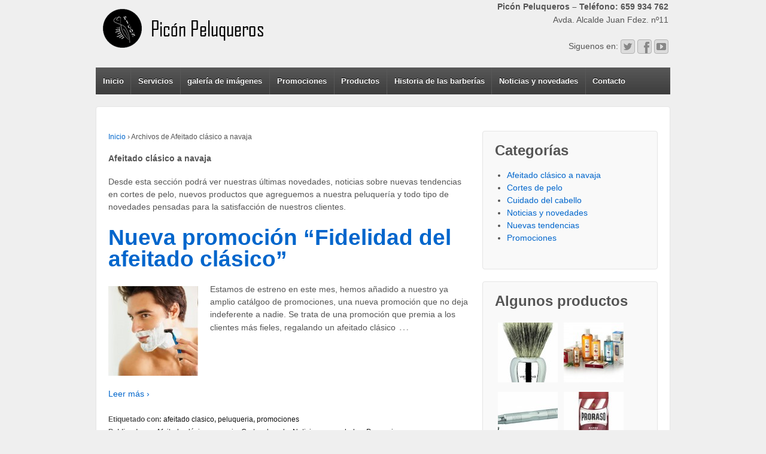

--- FILE ---
content_type: text/html; charset=UTF-8
request_url: http://www.piconpeluqueros.es/category/afeitado-clasico-a-navaja
body_size: 7234
content:
<!doctype html>
<!--[if !IE]>      <html class="no-js non-ie" lang="es-ES"> <![endif]-->
<!--[if IE 7 ]>    <html class="no-js ie7" lang="es-ES"> <![endif]-->
<!--[if IE 8 ]>    <html class="no-js ie8" lang="es-ES"> <![endif]-->
<!--[if IE 9 ]>    <html class="no-js ie9" lang="es-ES"> <![endif]-->
<!--[if gt IE 9]><!--> <html class="no-js" lang="es-ES"> <!--<![endif]-->
<head>

<meta charset="UTF-8" />
<meta name="viewport" content="width=device-width, user-scalable=no, initial-scale=1.0, minimum-scale=1.0, maximum-scale=1.0">
<link rel="shortcut icon" href="http://www.piconpeluqueros.es/wp-content/themes/piconpeluqueros/images/favicon.ico">

<title>Afeitado clásico a navaja &#124; Peluquería masculina Sevilla. Picón Peluqueros</title>

<link rel="profile" href="http://gmpg.org/xfn/11" />
<link rel="pingback" href="http://www.piconpeluqueros.es/xmlrpc.php" />


<link rel="alternate" type="application/rss+xml" title="Peluquería masculina Sevilla. Picón Peluqueros &raquo; Feed" href="http://www.piconpeluqueros.es/feed" />
<link rel="alternate" type="application/rss+xml" title="Peluquería masculina Sevilla. Picón Peluqueros &raquo; RSS de los comentarios" href="http://www.piconpeluqueros.es/comments/feed" />
<link rel="alternate" type="application/rss+xml" title="Peluquería masculina Sevilla. Picón Peluqueros &raquo; Afeitado clásico a navaja RSS de la categoría" href="http://www.piconpeluqueros.es/category/afeitado-clasico-a-navaja/feed" />
<link rel='stylesheet' id='photoswipe-css'  href='http://www.piconpeluqueros.es/wp-content/plugins/mobile-gallery/css/photoswipe.css?ver=1.0.2' type='text/css' media='screen' />
<link rel='stylesheet' id='responsive-style-css'  href='http://www.piconpeluqueros.es/wp-content/themes/piconpeluqueros/style.css?ver=1.8.7' type='text/css' media='all' />
<link rel='stylesheet' id='front-estilos-css'  href='http://www.piconpeluqueros.es/wp-content/plugins/asesor-cookies-para-la-ley-en-espana/html/front/estilos.css?ver=3.5' type='text/css' media='all' />
<link rel='stylesheet' id='catablog-stylesheet-css'  href='http://www.piconpeluqueros.es/wp-content/plugins/catablog/css/catablog.css?ver=1.6.3' type='text/css' media='all' />
<link rel='stylesheet' id='contact-form-7-css'  href='http://www.piconpeluqueros.es/wp-content/plugins/contact-form-7/includes/css/styles.css?ver=3.3.2' type='text/css' media='all' />
<script type='text/javascript' src='http://www.piconpeluqueros.es/wp-includes/js/jquery/jquery.js?ver=1.8.3'></script>
<script type='text/javascript' src='http://www.piconpeluqueros.es/wp-content/plugins/mobile-gallery/js/klass.min.js?ver=1.0'></script>
<script type='text/javascript' src='http://www.piconpeluqueros.es/wp-content/plugins/mobile-gallery/js/code.photoswipe.jquery-3.0.4.min.js?ver=3.0.4'></script>
<script type='text/javascript' src='http://www.piconpeluqueros.es/wp-content/plugins/mobile-gallery/js/mobile-gallery-public.js?ver=1.0.2'></script>
<script type='text/javascript' src='http://www.piconpeluqueros.es/wp-content/plugins/asesor-cookies-para-la-ley-en-espana/html/front/_jquery.kookie.js?ver=3.5'></script>
<script type='text/javascript' src='http://www.piconpeluqueros.es/wp-content/plugins/asesor-cookies-para-la-ley-en-espana/html/front/lib.js?ver=3.5'></script>
<script type='text/javascript'>
/* <![CDATA[ */
var cdp_cookies_info = {"url_plugin":"http:\/\/www.piconpeluqueros.es\/wp-content\/plugins\/asesor-cookies-para-la-ley-en-espana\/plugin.php","url_admin_ajax":"http:\/\/www.piconpeluqueros.es\/wp-admin\/admin-ajax.php","url_traer_aviso_php":"http:\/\/www.piconpeluqueros.es\/wp-content\/plugins\/asesor-cookies-para-la-ley-en-espana\/traer_aviso.php","comportamiento":"navegar"};
/* ]]> */
</script>
<script type='text/javascript' src='http://www.piconpeluqueros.es/wp-content/plugins/asesor-cookies-para-la-ley-en-espana/html/front/principal.js?ver=3.5'></script>
<script type='text/javascript' src='http://www.piconpeluqueros.es/wp-content/plugins/catablog/js/catablog.lightbox.js?ver=1.6.3'></script>
<script type='text/javascript' src='http://www.piconpeluqueros.es/wp-content/themes/piconpeluqueros/js/responsive-modernizr.js?ver=2.6.1'></script>
<script type='text/javascript' src='http://www.piconpeluqueros.es/wp-content/plugins/vslider/js/vslider.js?ver=3.5'></script>
<link rel="EditURI" type="application/rsd+xml" title="RSD" href="http://www.piconpeluqueros.es/xmlrpc.php?rsd" />
<link rel="wlwmanifest" type="application/wlwmanifest+xml" href="http://www.piconpeluqueros.es/wp-includes/wlwmanifest.xml" /> 
<meta name="generator" content="WordPress 3.5" />

<!-- All in One SEO Pack 1.6.15.3 by Michael Torbert of Semper Fi Web Design[-1,-1] -->
<link rel="canonical" href="http://www.piconpeluqueros.es/category/afeitado-clasico-a-navaja" />
<!-- /all in one seo pack -->
<!-- CataBlog 1.6.3 LightBox Styles | http://catablog.illproductions.com/ -->
<style type='text/css'>
  .catablog-row {min-height:100px; height:auto !important; height:100px;} .catablog-image {width:100px;} .catablog-title {margin:0 0 0 110px !important;} .catablog-description {margin:0 0 0 110px; !important} .catablog-images-column {width:100px;}  .catablog-gallery.catablog-row {width:100px; height:100px;} .catablog-gallery.catablog-row .catablog-image {width:100px; height:100px;} .catablog-gallery.catablog-row .catablog-image img {width:100px; height:100px;} .catablog-gallery.catablog-row .catablog-title {width:90px;}
</style>
<script type="text/javascript">
var _gaq = _gaq || [];
_gaq.push(['_setAccount', 'UA-38576612-1']);
_gaq.push(['_trackPageview']);
(function() {
var ga = document.createElement('script'); ga.type = 'text/javascript'; ga.async = true;
ga.src = ('https:' == document.location.protocol ? 'https://ssl' : 'http://www') + '.google-analytics.com/ga.js';
var s = document.getElementsByTagName('script')[0]; s.parentNode.insertBefore(ga, s);
})();
</script>
<!-- We need this for debugging -->
<!-- AAA 9.9.9 -->
</head>

<body class="archive category category-afeitado-clasico-a-navaja category-23">
                 
<div id="container" class="hfeed">
         
        <div id="header">
    
                
       
	               
        <div id="logo">
            <a href="http://www.piconpeluqueros.es/"><img src="http://www.piconpeluqueros.es/wp-content/uploads/2013/01/logo_cabecera1.png" width="300" height="100" alt="Peluquería masculina Sevilla. Picón Peluqueros" /></a>
        </div><!-- end of #logo -->
        
    
        
            <div id="top-widget" class="top-widget">
                
                        
            <div id="linkabletitlehtmlandphpwidget-2" class="widget_text"><div class="widget-title">Picón Peluqueros – Teléfono: 659 934 762</div>        <div class="textwidget">Avda. Alcalde Juan Fdez. nº11
<p> Siguenos en:
 <a target="_blank"  href="https://twitter.com/piconpeluqueros/"><img src="http://www.piconpeluqueros.es/wp-content/themes/piconpeluqueros/icons/twitter-icon.png" width="24" height="24" alt="Twitter"></a>&nbsp;<a target="_blank" href="http://www.facebook.com/piconpeluqueros"><img src="http://www.piconpeluqueros.es/wp-content/themes/piconpeluqueros/icons/facebook-icon.png" width="24" height="24" alt="Facebook"></a>&nbsp;<a target="_blank" href="https://www.youtube.com/channel/UCJNEVVQtIzj8ezCCliZd1hg?feature=mhee"><img src="http://www.piconpeluqueros.es/wp-content/themes/piconpeluqueros/icons/youtube-icon.png" width="24" height="24" alt="YouTube"></a></li></p></div>        </div>
            
            </div><!-- end of #top-widget -->			    
				<ul id="menu-menu-principal" class="menu"><li id="menu-item-159" class="menu-item menu-item-type-custom menu-item-object-custom menu-item-home menu-item-159"><a href="http://www.piconpeluqueros.es">Inicio</a></li>
<li id="menu-item-175" class="menu-item menu-item-type-post_type menu-item-object-page menu-item-175"><a href="http://www.piconpeluqueros.es/servicios">Servicios</a></li>
<li id="menu-item-73" class="menu-item menu-item-type-post_type menu-item-object-page menu-item-73"><a href="http://www.piconpeluqueros.es/galeria-de-imagenes">galería de imágenes</a></li>
<li id="menu-item-196" class="menu-item menu-item-type-post_type menu-item-object-page menu-item-196"><a href="http://www.piconpeluqueros.es/promociones">Promociones</a></li>
<li id="menu-item-697" class="menu-item menu-item-type-post_type menu-item-object-page menu-item-697"><a href="http://www.piconpeluqueros.es/catalogo-de-productos">Productos</a>
<ul class="sub-menu">
	<li id="menu-item-698" class="menu-item menu-item-type-post_type menu-item-object-page menu-item-698"><a href="http://www.piconpeluqueros.es/catalogo-de-productos/maquinillas-cortapelos">Maquinillas cortapelos</a></li>
	<li id="menu-item-699" class="menu-item menu-item-type-post_type menu-item-object-page menu-item-699"><a href="http://www.piconpeluqueros.es/catalogo-de-productos/perfumes">Perfumes</a>
	<ul class="sub-menu">
		<li id="menu-item-747" class="menu-item menu-item-type-post_type menu-item-object-page menu-item-747"><a href="http://www.piconpeluqueros.es/catalogo-de-productos/perfumes/perfumes-yodeyma">Perfumes Yodeyma</a></li>
	</ul>
</li>
	<li id="menu-item-701" class="menu-item menu-item-type-post_type menu-item-object-page menu-item-701"><a href="http://www.piconpeluqueros.es/catalogo-de-productos/productos-luxana">Productos Luxana</a>
	<ul class="sub-menu">
		<li id="menu-item-702" class="menu-item menu-item-type-post_type menu-item-object-page menu-item-702"><a href="http://www.piconpeluqueros.es/catalogo-de-productos/productos-luxana/champus">Champús</a></li>
		<li id="menu-item-703" class="menu-item menu-item-type-post_type menu-item-object-page menu-item-703"><a href="http://www.piconpeluqueros.es/catalogo-de-productos/productos-luxana/cuidado-capilar">Cuidado capilar</a></li>
		<li id="menu-item-704" class="menu-item menu-item-type-post_type menu-item-object-page menu-item-704"><a href="http://www.piconpeluqueros.es/catalogo-de-productos/productos-luxana/cuidado-corporal">Cuidado corporal</a></li>
		<li id="menu-item-705" class="menu-item menu-item-type-post_type menu-item-object-page menu-item-705"><a href="http://www.piconpeluqueros.es/catalogo-de-productos/productos-luxana/perfumeria">Perfumería</a></li>
	</ul>
</li>
	<li id="menu-item-712" class="menu-item menu-item-type-post_type menu-item-object-page menu-item-712"><a href="http://www.piconpeluqueros.es/catalogo-de-productos/productos-para-el-acabado-del-pelo">Productos para el acabado del pelo</a>
	<ul class="sub-menu">
		<li id="menu-item-764" class="menu-item menu-item-type-post_type menu-item-object-page menu-item-764"><a href="http://www.piconpeluqueros.es/catalogo-de-productos/productos-para-el-acabado-del-pelo/productos-lakme">Productos Lakme</a></li>
		<li id="menu-item-715" class="menu-item menu-item-type-post_type menu-item-object-page menu-item-715"><a href="http://www.piconpeluqueros.es/catalogo-de-productos/productos-para-el-acabado-del-pelo/productos-raywell">Productos Raywell</a>
		<ul class="sub-menu">
			<li id="menu-item-717" class="menu-item menu-item-type-post_type menu-item-object-page menu-item-717"><a href="http://www.piconpeluqueros.es/catalogo-de-productos/productos-para-el-acabado-del-pelo/productos-raywell/gomina-de-coco-melon-y-menta">Gomina de coco, melon y menta</a></li>
		</ul>
</li>
		<li id="menu-item-718" class="menu-item menu-item-type-post_type menu-item-object-page menu-item-718"><a href="http://www.piconpeluqueros.es/catalogo-de-productos/productos-proraso">Productos proraso</a>
		<ul class="sub-menu">
			<li id="menu-item-719" class="menu-item menu-item-type-post_type menu-item-object-page menu-item-719"><a href="http://www.piconpeluqueros.es/catalogo-de-productos/productos-proraso/crema-de-afeitar">Crema de afeitar</a></li>
			<li id="menu-item-722" class="menu-item menu-item-type-post_type menu-item-object-page menu-item-722"><a href="http://www.piconpeluqueros.es/catalogo-de-productos/productos-proraso/preshaves">Preshaves</a></li>
		</ul>
</li>
		<li id="menu-item-723" class="menu-item menu-item-type-post_type menu-item-object-page menu-item-723"><a href="http://www.piconpeluqueros.es/catalogo-de-productos/productos-vielong">Productos Vielong</a>
		<ul class="sub-menu">
			<li id="menu-item-724" class="menu-item menu-item-type-post_type menu-item-object-page menu-item-724"><a href="http://www.piconpeluqueros.es/catalogo-de-productos/productos-vielong/bacias">Bacias</a></li>
			<li id="menu-item-725" class="menu-item menu-item-type-post_type menu-item-object-page menu-item-725"><a href="http://www.piconpeluqueros.es/catalogo-de-productos/productos-vielong/brochas-de-afeitar">Brochas de afeitar</a></li>
			<li id="menu-item-726" class="menu-item menu-item-type-post_type menu-item-object-page menu-item-726"><a href="http://www.piconpeluqueros.es/catalogo-de-productos/productos-vielong/maquinillas">Maquinillas</a></li>
		</ul>
</li>
	</ul>
</li>
	<li id="menu-item-727" class="menu-item menu-item-type-post_type menu-item-object-page menu-item-727"><a href="http://www.piconpeluqueros.es/catalogo-de-productos/comprar-productos-peluqueria">Realizar pedidos</a></li>
</ul>
</li>
<li id="menu-item-160" class="menu-item menu-item-type-post_type menu-item-object-page menu-item-160"><a href="http://www.piconpeluqueros.es/historia-de-las-barberias">Historia de las barberías</a></li>
<li id="menu-item-646" class="menu-item menu-item-type-taxonomy menu-item-object-category menu-item-646"><a href="http://www.piconpeluqueros.es/category/noticias-novedades">Noticias y novedades</a></li>
<li id="menu-item-161" class="menu-item menu-item-type-post_type menu-item-object-page menu-item-161"><a href="http://www.piconpeluqueros.es/contacto">Contacto</a></li>
</ul>                
             
    </div><!-- end of #header -->
        
	    <div id="wrapper" class="clearfix">
    
        <div id="content-archive" class="grid col-620">

        
        				<div class="breadcrumb-list"><a href="http://www.piconpeluqueros.es">Inicio</a> <span class="chevron">&#8250;</span> <span class="breadcrumb-current">Archivos de Afeitado clásico a navaja</div>                
		    <h6>
			    					Afeitado clásico a navaja							</h6>
             <p><p>Desde esta sección podrá ver nuestras últimas novedades, noticias sobre nuevas tendencias en cortes de pelo, nuevos productos que agreguemos a nuestra peluquería y todo tipo de novedades pensadas para la satisfacción de nuestros clientes.</p>
</p>       
                
            <div id="post-651" class="post-651 post type-post status-publish format-standard hentry category-afeitado-clasico-a-navaja category-cortes-de-pelo category-noticias-novedades category-promociones-2 tag-afeitado-clasico tag-peluqueria tag-promociones">
                <h1 class="post-title"><a href="http://www.piconpeluqueros.es/nueva-promocion-fidelidad-del-afeitado-clasico" rel="bookmark" title="Enlace Permanente a Nueva promoción &#8220;Fidelidad del afeitado clásico&#8221;">Nueva promoción &#8220;Fidelidad del afeitado clásico&#8221;</a></h1>
                
                <div class="post-meta">
                                
				     
                </div><!-- end of .post-meta -->
                
                <div class="post-entry">
                                            <a href="http://www.piconpeluqueros.es/nueva-promocion-fidelidad-del-afeitado-clasico" title="Nueva promoción &#8220;Fidelidad del afeitado clásico&#8221;" >
                    <img width="150" height="150" src="http://www.piconpeluqueros.es/wp-content/uploads/2014/03/article_HealthWellness_guideToShaving_061112-150x150.jpg" class="alignleft wp-post-image" alt="Promoción afeitado clásico" />                        </a>
                                        <p>Estamos de estreno en este mes, hemos añadido a nuestro ya amplio catálgoo de promociones, una nueva promoción que no deja indeferente a nadie. Se trata de una promoción que premia a los clientes más fieles, regalando un afeitado clásico<span class="ellipsis">&hellip;</span>
<div class="read-more"><a href="http://www.piconpeluqueros.es/nueva-promocion-fidelidad-del-afeitado-clasico">Leer más ›</a></div>
<p><!-- end of .read-more --></p>
                                    </div><!-- end of .post-entry -->
                
                <div class="post-data">
				    Etiquetado con: <a href="http://www.piconpeluqueros.es/tag/afeitado-clasico" rel="tag">afeitado clasico</a>, <a href="http://www.piconpeluqueros.es/tag/peluqueria" rel="tag">peluqueria</a>, <a href="http://www.piconpeluqueros.es/tag/promociones" rel="tag">promociones</a><br /> 
					Publicado en: <a href="http://www.piconpeluqueros.es/category/afeitado-clasico-a-navaja" title="Ver todas las entradas en Afeitado clásico a navaja">Afeitado clásico a navaja</a>, <a href="http://www.piconpeluqueros.es/category/cortes-de-pelo" title="Ver todas las entradas en Cortes de pelo">Cortes de pelo</a>, <a href="http://www.piconpeluqueros.es/category/noticias-novedades" title="Ver todas las entradas en Noticias y novedades">Noticias y novedades</a>, <a href="http://www.piconpeluqueros.es/category/promociones-2" title="Ver todas las entradas en Promociones">Promociones</a>                </div><!-- end of .post-data -->             

            <div class="post-edit"></div>             
            </div><!-- end of #post-651 -->
            
                        
                
            <div id="post-627" class="post-627 post type-post status-publish format-standard hentry category-afeitado-clasico-a-navaja category-noticias-novedades tag-afeitado tag-afeitado-a-navaja tag-afeitado-clasico">
                <h1 class="post-title"><a href="http://www.piconpeluqueros.es/afeitado-clasico" rel="bookmark" title="Enlace Permanente a Afeitado clásico a navaja">Afeitado clásico a navaja</a></h1>
                
                <div class="post-meta">
                                
				     
                </div><!-- end of .post-meta -->
                
                <div class="post-entry">
                                            <a href="http://www.piconpeluqueros.es/afeitado-clasico" title="Afeitado clásico a navaja" >
                    <img width="150" height="150" src="http://www.piconpeluqueros.es/wp-content/uploads/2013/01/barberos-150x150.jpg" class="alignleft wp-post-image" alt="Barberos" />                        </a>
                                        <p>En Picón Peluqueros, nos especializamos en el afeitado clásico a Navaja.</p>
                                    </div><!-- end of .post-entry -->
                
                <div class="post-data">
				    Etiquetado con: <a href="http://www.piconpeluqueros.es/tag/afeitado" rel="tag">afeitado</a>, <a href="http://www.piconpeluqueros.es/tag/afeitado-a-navaja" rel="tag">afeitado a navaja</a>, <a href="http://www.piconpeluqueros.es/tag/afeitado-clasico" rel="tag">afeitado clasico</a><br /> 
					Publicado en: <a href="http://www.piconpeluqueros.es/category/afeitado-clasico-a-navaja" title="Ver todas las entradas en Afeitado clásico a navaja">Afeitado clásico a navaja</a>, <a href="http://www.piconpeluqueros.es/category/noticias-novedades" title="Ver todas las entradas en Noticias y novedades">Noticias y novedades</a>                </div><!-- end of .post-data -->             

            <div class="post-edit"></div>             
            </div><!-- end of #post-627 -->
            
                        
         
        
        
	      
      
        </div><!-- end of #content-archive -->
        
        <div id="widgets" class="grid col-300 fit">
                    
            <div id="categories-2" class="widget-wrapper widget_categories"><div class="widget-title">Categorías</div>		<ul>
	<li class="cat-item cat-item-23 current-cat"><a href="http://www.piconpeluqueros.es/category/afeitado-clasico-a-navaja" title="Ver todas las entradas archivadas en Afeitado clásico a navaja">Afeitado clásico a navaja</a>
</li>
	<li class="cat-item cat-item-24"><a href="http://www.piconpeluqueros.es/category/cortes-de-pelo" title="Ver todas las entradas archivadas en Cortes de pelo">Cortes de pelo</a>
</li>
	<li class="cat-item cat-item-25"><a href="http://www.piconpeluqueros.es/category/cuidado-del-cabello" title="Ver todas las entradas archivadas en Cuidado del cabello">Cuidado del cabello</a>
</li>
	<li class="cat-item cat-item-1"><a href="http://www.piconpeluqueros.es/category/noticias-novedades" title="Desde esta sección podrá ver nuestras últimas novedades, noticias sobre nuevas tendencias en cortes de pelo, nuevos productos que agreguemos a nuestra peluquería y todo tipo de novedades pensadas para la satisfacción de nuestros clientes.">Noticias y novedades</a>
</li>
	<li class="cat-item cat-item-22"><a href="http://www.piconpeluqueros.es/category/nuevas-tendencias" title="Ver todas las entradas archivadas en Nuevas tendencias">Nuevas tendencias</a>
</li>
	<li class="cat-item cat-item-30"><a href="http://www.piconpeluqueros.es/category/promociones-2" title="Ver todas las entradas archivadas en Promociones">Promociones</a>
</li>
		</ul>
</div><div id="catablogwidget-6" class="widget-wrapper CataBlogWidget"><div class="widget-title">Algunos productos</div><div class='catablog-catalog'><div class="catablog-row catablog-gallery">
	<a href="http://www.piconpeluqueros.es/wp-content/uploads/catablog/originals/brocha__mezcla_tejon_caballo_1.jpg" class="catablog-image" target='_blank' >
		<img src="http://www.piconpeluqueros.es/wp-content/uploads/catablog/thumbnails/brocha__mezcla_tejon_caballo_1.jpg" alt="" />
		<strong class="catablog-title">Brocha de afeitar Tejón - Caballo</strong>	
	</a>
	<div class="catablog-description">Brocha de afeitar hecha a mano.<br />
Pelo: Mezcla de cerda y caballo.<br />
Mango de plástico con recubrimiento metálico cromo.<br />
Envasada en caja con colgador.<br />
Altura del pelo aproximada: 52 mm.<br />
Diametro del nudo: 21 mm.<br />
<br />
Fabricada en España. <em><br />
</em></div>
</div><div class="catablog-row catablog-gallery">
	<a href="http://www.piconpeluqueros.es/wp-content/uploads/catablog/originals/luxana_locion_capilar.jpg" class="catablog-image" target='_blank' >
		<img src="http://www.piconpeluqueros.es/wp-content/uploads/catablog/thumbnails/luxana_locion_capilar.jpg" alt="" />
		<strong class="catablog-title">Luxana  loción tónico capilar azul</strong>	
	</a>
	<div class="catablog-description">Especialmente indicado para cabellos grises y blancos. El extracto de Centáurea evita el tono amarillento, realzando el atractivo color natural de los mismos.</div>
</div><div class="catablog-row catablog-gallery">
	<a href="http://www.piconpeluqueros.es/wp-content/uploads/catablog/originals/maquinilla_1.jpg" class="catablog-image" target='_blank' >
		<img src="http://www.piconpeluqueros.es/wp-content/uploads/catablog/thumbnails/maquinilla_1.jpg" alt="" />
		<strong class="catablog-title">Maquinilla de afeitar</strong>	
	</a>
	<div class="catablog-description">Maquinilla de afeitar clásica para hojas de doble filo.<br />
Apertura de mariposa. Permite cambiar la hoja rapidamente.<br />
Fabricada en latón con acabado cromo brillo.<br />
Medida: 11 cm.</div>
</div><div class="catablog-row catablog-gallery">
	<a href="http://www.piconpeluqueros.es/wp-content/uploads/catablog/originals/espuma_afeitar_barbas_duras_proraso.jpg" class="catablog-image" target='_blank' >
		<img src="http://www.piconpeluqueros.es/wp-content/uploads/catablog/thumbnails/espuma_afeitar_barbas_duras_proraso.jpg" alt="" />
		<strong class="catablog-title">Espuma de afeitar Proraso sándalo y manteca de karité 300 ml</strong>	
	</a>
	<div class="catablog-description">Espuma de afeitar Proraso 300 ml.<br />
Para barbas duras.<br />
Con aceite de sándalo y manteca de karité.<br />
Regenerante y nutritiva<br />
Nueva fórmula a base de ingredientes naturales. Sin parabenos, sin siliconas, Sin SLS, Sin aceites minerales y sin colores artificiales.</div>
</div></div></div><div id="catablogwidget-7" class="widget-wrapper CataBlogWidget"><div class="widget-title">Promociones</div><div class='catablog-catalog'><div class="catablog-row catablog-gallery">
	<a href="http://www.piconpeluqueros.es/wp-content/uploads/catablog/originals/promocion_corte_pelo_afeitado-2.jpg" class="catablog-image" target='_blank' >
		<img src="http://www.piconpeluqueros.es/wp-content/uploads/catablog/thumbnails/promocion_corte_pelo_afeitado-2.jpg" alt="" />
		<strong class="catablog-title">Corte de pelo + afeitado</strong>	
	</a>
	<div class="catablog-description">Realiza un corte de pelo y un afeitado por tan sólo 15€</div>
</div><div class="catablog-row catablog-gallery">
	<a href="http://www.piconpeluqueros.es/wp-content/uploads/catablog/originals/promocion familia.jpg" class="catablog-image" target='_blank' >
		<img src="http://www.piconpeluqueros.es/wp-content/uploads/catablog/thumbnails/promocion familia.jpg" alt="" />
		<strong class="catablog-title">Promoción familia</strong>	
	</a>
	<div class="catablog-description">Si traes a tu hijo/a el corte de pelo para ti y para el/ella será por tan sólo 15€</div>
</div><div class="catablog-row catablog-gallery">
	<a href="http://www.piconpeluqueros.es/wp-content/uploads/catablog/originals/promocion ebonomico.jpg" class="catablog-image" target='_blank' >
		<img src="http://www.piconpeluqueros.es/wp-content/uploads/catablog/thumbnails/promocion ebonomico.jpg" alt="" />
		<strong class="catablog-title">Promoción ebonomico</strong>	
	</a>
	<div class="catablog-description">Disponemos de una gran oferta permanente en la web de ebonomico, corte de pelo para adulto por tan sólo 8€. para acceder a esta promoción debes imprimir el cupón de esta, pinchando <a href="http://www.ebonomico.com/index.php?id_provincia=Sevilla&amp;id_poblacion=Sevilla%20(Ciudad)&amp;id_actividad=Belleza%20y%20Salud&amp;id_subactividad=Peluquer%C3%ADas&amp;id_cliente=987&amp;id_ficha=1369" target="_blank">aquí</a></div>
</div></div></div>
                </div><!-- end of #widgets -->    </div><!-- end of #wrapper -->
    </div><!-- end of #container -->

<div id="footer" class="clearfix">

    <div id="footer-wrapper">
    
        <div class="grid col-940">
        
        <div class="grid col-540">
		         </div><!-- end of col-540 -->
         
         <div class="grid col-380 fit">
         <ul class="social-icons"><li class="twitter-icon"><a href="https://twitter.com/piconpeluqueros/"><img src="http://www.piconpeluqueros.es/wp-content/themes/piconpeluqueros/icons/twitter-icon.png" width="24" height="24" alt="Twitter"></a></li><li class="facebook-icon"><a href="http://www.facebook.com/piconpeluqueros"><img src="http://www.piconpeluqueros.es/wp-content/themes/piconpeluqueros/icons/facebook-icon.png" width="24" height="24" alt="Facebook"></a></li><li class="youtube-icon"><a href="https://www.youtube.com/channel/UCJNEVVQtIzj8ezCCliZd1hg?feature=mhee"><img src="http://www.piconpeluqueros.es/wp-content/themes/piconpeluqueros/icons/youtube-icon.png" width="24" height="24" alt="YouTube"></a></li></ul><!-- end of .social-icons -->         </div><!-- end of col-380 fit -->
         
         </div><!-- end of col-940 -->
                             
        <div class="grid col-300 copyright">
            &copy; 2025<a href="http://www.piconpeluqueros.es/" title="Peluquería masculina Sevilla. Picón Peluqueros">
                Peluquería masculina Sevilla. Picón Peluqueros            </a>
        </div><!-- end of .copyright -->
        
        <div class="grid col-300 scroll-top"><a href="#scroll-top" title="subir">&uarr;</a></div>
        
        <div class="grid col-300 fit powered">
           <!-- <a href="http://themeid.com/responsive-theme/" title="Responsive Theme">
                    Responsive Theme</a>
            Funciona con <a href="http://es.wordpress.org/" title="WordPress">
                    WordPress</a>-->
	Tlf: 659 934 762 Avda. Alcalde Juan Fdez. nº11, 41005, Sevilla.
        </div><!-- end .powered -->
        
    </div><!-- end #footer-wrapper -->
    
</div><!-- end #footer -->

<!-- CataBlog 1.6.3 LightBox JavaScript | http://catablog.illproductions.com/ -->
<script type='text/javascript'>var js_i18n=new Object; js_i18n.prev_tip="También puede pulsar &quot;A&quot; o la flecha izquierda del teclado"; js_i18n.next_tip="También puede presionar &quot;S&quot; o la flecha derecha del teclado"; js_i18n.close_tip='Cerca LightBox Ahora'; js_i18n.prev_label='ANTERIOR'; js_i18n.next_label='SIGUIENTE'; js_i18n.close_label='CERRAR'; jQuery(document).ready(function(){ jQuery('.catablog-image').catablogLightbox(); });</script>
<!-- End CataBlog LightBox JavaScript -->

<!-- This website uses Linkable Title Html And Php Widget v1.2.4 Wordpress plugin developed by PepLamb (PepLamb.com) --><script type='text/javascript' src='http://www.piconpeluqueros.es/wp-content/plugins/contact-form-7/includes/js/jquery.form.min.js?ver=3.23'></script>
<script type='text/javascript'>
/* <![CDATA[ */
var _wpcf7 = {"loaderUrl":"http:\/\/www.piconpeluqueros.es\/wp-content\/plugins\/contact-form-7\/images\/ajax-loader.gif","sending":"Enviando..."};
/* ]]> */
</script>
<script type='text/javascript' src='http://www.piconpeluqueros.es/wp-content/plugins/contact-form-7/includes/js/scripts.js?ver=3.3.2'></script>
<script type='text/javascript' src='http://www.piconpeluqueros.es/wp-content/themes/piconpeluqueros/js/responsive-scripts.js?ver=1.2.2'></script>
<script type='text/javascript' src='http://www.piconpeluqueros.es/wp-content/themes/piconpeluqueros/js/responsive-plugins.js?ver=1.2.2'></script>
</body>
</html>